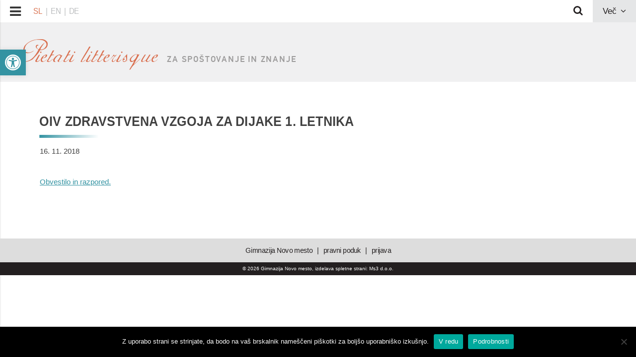

--- FILE ---
content_type: text/css
request_url: https://www.gimnm.org/wp-content/plugins/agp-font-awesome-collection/assets/css/style.css?ver=6.7.4
body_size: 1070
content:
/* CSS Document */

/*-----Font Awesome Icon Default Styling-----*/

.fac.fac-icontext-template {
    display: inline-block; 
    line-height: 20px;
}

.fac.fac-icontext-template .fac-shape { 
	background: #263238;
    color: #fff;
    display: inline-block;
	border: 2px solid transparent;  
    width: 22px;
    height: 22px;
    text-align: center;
    text-decoration: none;
    padding: 5px; 
    font-weight: bold;  
    margin: 2px;
    font-size: 16px!important;  
    box-sizing: content-box;
    overflow: hidden;
    vertical-align: middle;
}               

.fac.fac-icontext-template .fac-shape.fac-square { 
	background: #263238;
    color: #fff;
}   

.fac.fac-icontext-template .fac-shape.fac-rounded { 
	background: #263238;
    color: #fff;
    border-radius: 6px;
}  

.fac.fac-icontext-template .fac-shape.fac-round { 
	background: #263238;
    color: #fff;
    border-radius: 34px;
}   

.fac.fac-icontext-template i { 
    padding: 0;
    font-size: 16px!important;
    line-height: 22px!important;
    vertical-align: middle;
    text-align: center;
    width: 22px;
    height: 22px;
    overflow: hidden;
    display: block;
    float: left;
    font-weight: normal;
}

.fac.fac-icontext-template .fac-text { 
    vertical-align: middle; 
}
             
/*-----Font Awesome Button Default Styling-----*/

.fac.fac-button-template { 
    display: inline-block;
}

.fac.fac-button-template .fac-button {
	background: #263238;
    color: #fff;
	border-radius: 6px;
    display: inline-block;
	border: 2px solid transparent;  
    width: 22px;
    height: 22px;
	cursor: pointer;
    text-align: center;
    text-decoration: none;
    padding: 5px; 
    font-weight: bold;  
    margin: 2px;
    font-size: 14px!important; 
    line-height: 22px;
    box-sizing: content-box;
    overflow: hidden;
    vertical-align: middle; 
        
}

.fac.fac-button-template .fac-button i {
    padding: 0;
    font-size: 16px!important;
    line-height: 22px!important;
    vertical-align: middle;
    text-align: center;
    width: 22px;
    height: 22px;
    overflow: hidden;
    display: block;
    float: left;
    font-weight: normal;
}

.fac.fac-button-template .fac-button.fac-text {
    padding: 5px 12px 5px 7px;
    width: auto;
}

.fac.fac-button-template .fac-button.fac-text span {
   padding: 0 0 0 3px;
}

.fac.fac-button-template .fac-button:hover {
	opacity: 0.9;
}

/*-----Font Awesome Version Default Styling-----*/

.fac-version-template { 
    background: #263238;
    color: #fff;
    font-weight: bold;
    border-radius: 6px; 
    text-align: center; 
    width: 200px;
    max-width: 250px;
    padding: 15px; 
    font-size: 16px;
    margin: 0 auto;
}
.fac-version-template span { 
    display: block;
    font-size: 30px;
    color: #03a9f4;
}

/*-----Font Awesome Dropdown Default Styling-----*/

.fac-dropdown-template {
    border: 1px solid #263238; 
    background: #fff url("../images/dropdown.png") no-repeat scroll 319px center;
    border-radius: 6px; 
    text-align: center;     
    overflow: hidden;
    width: 350px;
    height: 34px;
}

.fac-dropdown-template select {
    font-family: FontAwesome, Arial;
    border: 0;
    background: transparent;
    padding: 2px 10px;
    text-align: left;    
    width: 378px;
    *width: 350px;
    *background: #dddddd;
    -webkit-appearance: none;
    max-width: 120%;
    height: 34px;
    outline: none;
}

.fac-dropdown-template select optgroup {
    padding: 5px;
}
.fac-dropdown-template select option {
    font-family: FontAwesome, Arial;   
}


/*-----Font Awesome Widget-----*/

.widget_fac_promotion .fac-promotion-main-section {
	text-align: center;
	background: #263238;
}

.widget_fac_promotion .fac-promotion-main-section h3.fac-headline, .fac-promotion-main-section p.fac-description {
	margin: 0;
	padding: 0;
}
    
.widget_fac_promotion .fac-promotion-main-section h3.fac-headline {
	padding: 10px 0 0;
}



.widget_fac_promotion .fac-promotion-main-section i.fa {
	font-size: 5em;
}

.widget_fac_promotion .fac-promotion-preview, .widget_fac_promotion .fac-promotion-content {
	padding: 10% 25px;
}

.widget_fac_promotion .fac-promotion-preview.fac-noicon h3.fac-headline {
	padding: 0;
}

.widget_fac_promotion .fac-promotion-main-section .fpp-inner {
	display: table-cell;
	vertical-align: middle;
	width: 100%;
	opacity: 1.0!important;
}

.widget_fac_promotion .fac-promotion-content h3.fac-headline {
	padding: 0;
}

/*-----Default Promotion Slider-----*/
.fac-slider-default { 
    width: 100%; 
    overflow: hidden; 
    position: relative; 
    margin-bottom: 30px; 
}

.fac-slider-default > .fac-container > .fac-container { 
    position: absolute; 
    z-index: 3; 
    bottom: 0; 
    margin: 0 auto; 
    right: 0; 
    left: 0; 
}

.fac-slider-default ul.rslides_tabs { 
    width: auto; 
    background: rgba(255,255,255,0.3); 
    padding: 10px 15px; 
    list-style-type: none; 
    
    margin: 0 0 0 0;
}

.fac-slider-default ul.rslides_tabs li { 
    float: left; 
    padding-left: 15px; 
    list-style: none;
}

.fac-slider-default ul.rslides_tabs li:first-child { 
    padding-left: 0; 
}

.fac-slider-default ul.rslides_tabs li a { 
    display: block; 
    text-indent: -10000px; 
}

.fac-slider-default ul.rslides_tabs { 
    float: right; 
    border-top-left-radius: 4px; 
    -moz-border-top-left-radius: 4px; 
    -webkit-border-top-left-radius: 4px; 
}

.fac-slider-default ul.rslides_tabs li a { 
    width: 8px; 
    height: 8px;
    border-radius: 8px;
    background: rgba(255,255,255,0.5); 
}

.fac-slider-default ul.rslides_tabs li a:hover, 
.fac-slider-default ul.rslides_tabs li.rslides_here a { 
     background: rgba(255,255,255,1); 
}

.fac-slider-default .fac-promotion-main-section {
	text-align: center;
	background: #263238;
}

.fac-slider-default .fac-promotion-main-section h3.fac-headline, .fac-promotion-main-section p.fac-description {
	margin: 0;
	padding: 0;
}
    
.fac-slider-default .fac-promotion-main-section h3.fac-headline {
	padding: 10px 0 0;
}

.fac-slider-default .fac-promotion-main-section i.fa {
	font-size: 5em;
}

.fac-slider-default .fac-promotion-preview, .fac-promotion-content {
	padding: 10% 25px;
}

.fac-slider-default .fac-promotion-preview.fac-noicon h3.fac-headline {
	padding: 0;
}

.fac-slider-default .fac-promotion-main-section .fpp-inner {
	display: table-cell;
	vertical-align: middle;
	width: 100%;
	opacity: 1.0!important;
}

.fac-slider-default .fac-promotion-content h3.fac-headline {
	padding: 0;
}


--- FILE ---
content_type: text/javascript
request_url: https://www.gimnm.org/wp-content/themes/pietati/js/calendar.js?ver=20170426
body_size: 1907
content:

(function (jQuery) {
	/* "YYYY-MM[-DD]" => Date */
	function strToDate(str) {
		try {
			var array = str.split('-');
			var year = parseInt(array[0]);
			var month = parseInt(array[1]);
			var day = array.length > 2? parseInt(array[2]): 1 ;
			if (year > 0 && month >= 0) {
				return new Date(year, month - 1, day);
			} else {
				return null;
			}
		} catch (err) {}; // just throw any illegal format
	};

	/* Date => "YYYY-MM-DD" */
	function dateToStr(d) {
		/* fix month zero base */
		var year = d.getFullYear();
		var month = zeroPad((d.getMonth() + 1), 2);
		var day = zeroPad(d.getDate(), 2);
		return year + "-" + month + "-" + day;
	};

	function zeroPad(num, size) {
	    var s = num+"";
	    if (s.length < size) s = "0" + s;
	    return s;
	}

	function loadMonth(date) {
		var lastDay = new Date(date.getFullYear(), date.getMonth() + 1, 0);
		lastDay.setDate(lastDay.getDate() + 15);
		date.setDate(date.getDate() - 8);
		getMonthDataAjax(dateToStr(date), dateToStr(lastDay));
	}

	jQuery.fn.calendar = function (options) {
		var _this = this;
		var opts = jQuery.extend({}, jQuery.fn.calendar.defaults, options);

		var week = new Array();
		dayOW = new Date('2015-03-02');
		culture = jQuery('html').attr('lang');
		for (i = 0; i < 7; i++) { 
		    week.push(dayOW.toLocaleString(culture, {weekday: 'short'}));
		    dayOW.setDate(dayOW.getDate() + 1);
		}

		var tHead = week.map(function (day) {
			return "<th three='" + day + "' two='" + day.substring(0, 2) + "' one='" + day.substring(0, 1) + "'>" + day + "</th>";
		}).join("");

		_this.init = function () {
			var tpl = '<table class="cal">' +
			'<caption>' +
			'	<span class="prev"><a href="javascript:void(0);">&larr;</a></span>' +
			'	<span class="next"><a href="javascript:void(0);">&rarr;</a></span>' +
			'	<span id="selected-date" class="month"><span>' +
			"</caption>" +
			"<thead><tr>" +
			tHead +
			"</tr></thead>" +
			"<tbody>" +
			"</tbody>" + "</table>";
			var html = jQuery(tpl);
			_this.append(html);
		};

		function daysInMonth(d) {
			var newDate = new Date(d);
			newDate.setMonth(newDate.getMonth() + 1);
			newDate.setDate(0);
			return newDate.getDate();
		}

		_this.update = function (date) {
			var mDate = new Date(date);
			mDate.setDate(1); /* start of the month */
			var day = mDate.getDay() - 1; /* value 0~6: 0 -- Sunday, 6 -- Saturday */
			if (day < 0) day += 7; /* value 0~6: 0 -- Sunday, 6 -- Saturday */
			mDate.setDate(mDate.getDate() - day) /* now mDate is the start day of the table */

			function dateToTag(d) {
				var tag = jQuery('<td><a href="javascript:void(0);"></a></td>');
				var a = tag.find('a');
				a.text(d.getDate());
				a.attr("date", dateToStr(d));
				a.attr("name", d.toLocaleString(culture, {weekday: 'long'}));
				a.data('date', dateToStr(d));
				if (date.getMonth() != d.getMonth()) { // the bounday month
					tag.addClass('off');
				} else if (_this.data('date') == a.data('date')) { // the select day
					tag.addClass('active');
					_this.data('date', dateToStr(d));
				}
				return tag;
			};

			var tBody = _this.find('tbody');
			tBody.empty(); /* clear previous first */
			for (var i = 0; i < 6; i++) {
				var tr = jQuery('<tr></tr>');
				for (var j = 0; j < 7; j++, mDate.setDate(mDate.getDate() + 1)) {
					tr.append(dateToTag(mDate));
				}
				tBody.append(tr);
			}

			/* set month head */
			var monthStr = dateToStr(date).replace(/-\d+jQuery/, '');
			_this.find('.month').text(monthStr);
			

			var objDate = new Date(monthStr),
			    locale = culture,
			    month = objDate.toLocaleString(locale, { month: "long" });

			var $nm = jQuery(".cal caption").find(".monthname");
			if (!$nm.length) {
			    jQuery(".cal caption").append( '<span class="monthname">' + month + '</span>' );
			} else {
			    jQuery(".cal caption .monthname").replaceWith( '<span class="monthname">' + month + '</span>' );
			}

			loadMonth(date);
		};

		_this.getCurrentDate = function () {
			return _this.data('date');
		}

		_this.init();
		/* in date picker mode, and input date is empty,
		 * should not update 'data-date' field (no selected).
		 */
		var initDate = opts.date? opts.date: new Date();
		if (opts.date || !opts.picker) {
			_this.data('date', dateToStr(initDate));
		}
		_this.update(initDate);

		/* event binding */
		_this.delegate('tbody td', 'click', function () {
			var jQuerythis = jQuery(this);
			_this.find('.active').removeClass('active');
			jQuerythis.addClass('active');
			_this.data('date', jQuerythis.find('a').data('date'));
			/* if the 'off' tag become selected, switch to that month */
			if (jQuerythis.hasClass('off')) {
				_this.update(strToDate(_this.data('date')));
				updateTable(0);
			}
			if (opts.picker) {  /* in picker mode, when date selected, panel hide */
				_this.hide();
			}
			loadDay(jQuerythis);
		});

		function updateTable(monthOffset) {
			jQuery('#calendar .jquery-calendar .loading').css('display', 'block');
			var date = strToDate(_this.find('.month').text());
			date.setDate(1);
			date.setMonth(date.getMonth() + monthOffset);
			_this.update(date);
		};

		_this.find('.next').click(function () {
			updateTable(1);

		});

		_this.find('.prev').click(function () {
			updateTable(-1);
		});

		return this;
	};

	jQuery.fn.calendar.defaults = {
		date: new Date(),
		picker: false,
	};

	jQuery.fn.datePicker = function () {
		var _this = this;
		var picker = jQuery('<div></div>')
			.addClass('picker-container')
			.hide()
			.calendar({'date': strToDate(_this.val()), 'picker': true});

		_this.after(picker);

		/* event binding */
		// click outside area, make calendar disappear
		jQuery('body').click(function () {
			picker.hide();
		});

		// click input should make calendar appear
		_this.click(function () {
			picker.show();
			return false; // stop sending event to docment
		});

		// click on calender, update input
		picker.click(function () {
			_this.val(picker.getCurrentDate());
			return false;
		});

		return this;
	};

	jQuery(window).load(function () {
		jQuery('.jquery-calendar').each(function () {
			jQuery(this).calendar();
			try { resizeCalendarTh(); } catch(e) {}
			jQuery(this).find('.loading').css('display', 'none');
		});
		jQuery('.date-picker:text').each(function () {
			jQuery(this).datePicker();
		});
	});
}(jQuery));
